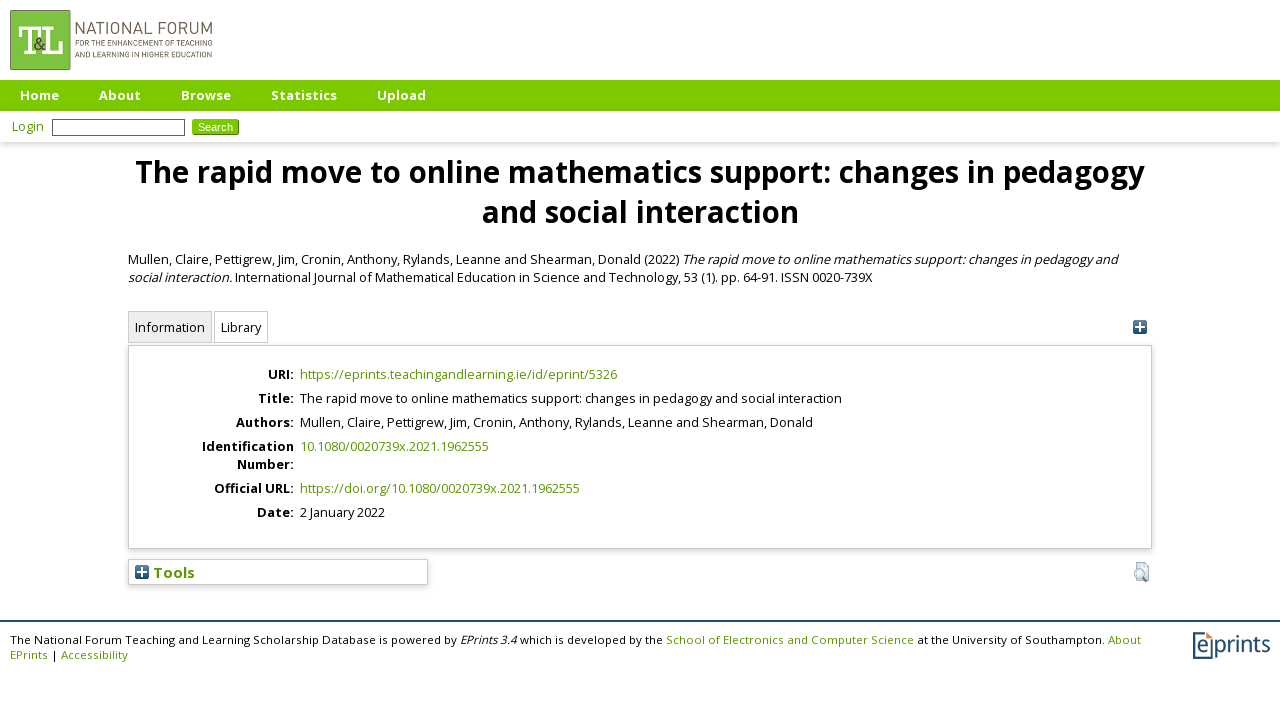

--- FILE ---
content_type: text/html; charset=utf-8
request_url: https://eprints.teachingandlearning.ie/id/eprint/5326/
body_size: 28293
content:
<!DOCTYPE html PUBLIC "-//W3C//DTD XHTML 1.0 Transitional//EN" "http://www.w3.org/TR/xhtml1/DTD/xhtml1-transitional.dtd">
<html xmlns="http://www.w3.org/1999/xhtml">
  <head>
    <meta http-equiv="X-UA-Compatible" content="IE=edge" />
    <title> The rapid move to online mathematics support: changes in pedagogy and social interaction  - The National Forum Teaching and Learning Scholarship Database</title>
    <link rel="icon" href="/favicon.ico" type="image/x-icon" />
    <link rel="shortcut icon" href="/favicon.ico" type="image/x-icon" />
<script type="text/javascript" src="http://www.google.com/jsapi">// <!-- No script --></script>
<script type="text/javascript">
        google.load("visualization", "1", {packages:["corechart", "geochart"]});
</script>
    <style>
      @import 'https://fonts.googleapis.com/css?family=Open+Sans:400,700';
    </style>
    <meta name="eprints.eprintid" content="5326" />
<meta name="eprints.rev_number" content="2" />
<meta name="eprints.eprint_status" content="archive" />
<meta name="eprints.userid" content="70220" />
<meta name="eprints.dir" content="disk0.old/00/00/53/26" />
<meta name="eprints.datestamp" content="2022-12-20 16:52:18" />
<meta name="eprints.lastmod" content="2022-12-20 16:52:19" />
<meta name="eprints.status_changed" content="2022-12-20 16:52:18" />
<meta name="eprints.type" content="article" />
<meta name="eprints.metadata_visibility" content="show" />
<meta name="eprints.creators_name" content="Mullen, Claire" />
<meta name="eprints.creators_name" content="Pettigrew, Jim" />
<meta name="eprints.creators_name" content="Cronin, Anthony" />
<meta name="eprints.creators_name" content="Rylands, Leanne" />
<meta name="eprints.creators_name" content="Shearman, Donald" />
<meta name="eprints.title" content="The rapid move to online mathematics support: changes in pedagogy and social interaction" />
<meta name="eprints.ispublished" content="pub" />
<meta name="eprints.date" content="2022-01-02" />
<meta name="eprints.date_type" content="published" />
<meta name="eprints.official_url" content="https://doi.org/10.1080/0020739x.2021.1962555" />
<meta name="eprints.id_number" content="doi:10.1080/0020739x.2021.1962555" />
<meta name="eprints.full_text_status" content="none" />
<meta name="eprints.publication" content="International Journal of Mathematical Education in Science and Technology" />
<meta name="eprints.volume" content="53" />
<meta name="eprints.number" content="1" />
<meta name="eprints.pagerange" content="64-91" />
<meta name="eprints.pages" content="28" />
<meta name="eprints.refereed" content="TRUE" />
<meta name="eprints.issn" content="0020-739X" />
<meta name="eprints.citation" content="  Mullen, Claire, Pettigrew, Jim, Cronin, Anthony, Rylands, Leanne and Shearman, Donald  (2022) The rapid move to online mathematics support: changes in pedagogy and social interaction.  International Journal of Mathematical Education in Science and Technology, 53 (1).  pp. 64-91.  ISSN 0020-739X     " />
<link rel="schema.DC" href="http://purl.org/DC/elements/1.0/" />
<meta name="DC.relation" content="https://eprints.teachingandlearning.ie/id/eprint/5326/" />
<meta name="DC.title" content="The rapid move to online mathematics support: changes in pedagogy and social interaction" />
<meta name="DC.creator" content="Mullen, Claire" />
<meta name="DC.creator" content="Pettigrew, Jim" />
<meta name="DC.creator" content="Cronin, Anthony" />
<meta name="DC.creator" content="Rylands, Leanne" />
<meta name="DC.creator" content="Shearman, Donald" />
<meta name="DC.date" content="2022-01-02" />
<meta name="DC.type" content="Article" />
<meta name="DC.type" content="PeerReviewed" />
<meta name="DC.identifier" content="  Mullen, Claire, Pettigrew, Jim, Cronin, Anthony, Rylands, Leanne and Shearman, Donald  (2022) The rapid move to online mathematics support: changes in pedagogy and social interaction.  International Journal of Mathematical Education in Science and Technology, 53 (1).  pp. 64-91.  ISSN 0020-739X     " />
<meta name="DC.relation" content="https://doi.org/10.1080/0020739x.2021.1962555" />
<meta name="DC.relation" content="doi:10.1080/0020739x.2021.1962555" />
<meta name="DC.identifier" content="doi:10.1080/0020739x.2021.1962555" />
<!-- Highwire Press meta tags -->
<meta name="citation_title" content="The rapid move to online mathematics support: changes in pedagogy and social interaction" />
<meta name="citation_author" content="Mullen, Claire" />
<meta name="citation_author" content="Pettigrew, Jim" />
<meta name="citation_author" content="Cronin, Anthony" />
<meta name="citation_author" content="Rylands, Leanne" />
<meta name="citation_author" content="Shearman, Donald" />
<meta name="citation_publication_date" content="2022/01/02" />
<meta name="citation_online_date" content="2022/12/20" />
<meta name="citation_journal_title" content="International Journal of Mathematical Education in Science and Technology" />
<meta name="citation_issn" content="0020-739X" />
<meta name="citation_volume" content="53" />
<meta name="citation_issue" content="1" />
<meta name="citation_firstpage" content="64" />
<meta name="citation_lastpage" content="91" />
<meta name="citation_date" content="2022/01/02" />
<meta name="citation_cover_date" content="2022/01/02" />
<!-- PRISM meta tags -->
<link rel="schema.prism" href="https://www.w3.org/submissions/2020/SUBM-prism-20200910/" />
<meta name="prism.dateReceived" content="2022-12-20T16:52:18" />
<meta name="prism.modificationDate" content="2022-12-20T16:52:19" />
<meta name="prism.pageRange" content="64-91" />
<meta name="prism.startingPage" content="64" />
<meta name="prism.endingPage" content="91" />
<meta name="prism.pageCount" content="28" />
<meta name="prism.issn" content="0020-739X" />
<meta name="prism.publicationName" content="International Journal of Mathematical Education in Science and Technology" />
<meta name="prism.volume" content="53" />
<meta name="prism.number" content="1" />
<meta name="prism.link" content="https://doi.org/10.1080/0020739x.2021.1962555" />
<link rel="alternate" href="https://eprints.teachingandlearning.ie/cgi/export/eprint/5326/Refer/tandl-eprint-5326.refer" type="text/plain" title="Refer" />
<link rel="alternate" href="https://eprints.teachingandlearning.ie/cgi/export/eprint/5326/RDFN3/tandl-eprint-5326.n3" type="text/n3" title="RDF+N3" />
<link rel="alternate" href="https://eprints.teachingandlearning.ie/cgi/export/eprint/5326/HTML/tandl-eprint-5326.html" type="text/html; charset=utf-8" title="HTML Citation" />
<link rel="alternate" href="https://eprints.teachingandlearning.ie/cgi/export/eprint/5326/XML/tandl-eprint-5326.xml" type="application/vnd.eprints.data+xml; charset=utf-8" title="EP3 XML" />
<link rel="alternate" href="https://eprints.teachingandlearning.ie/cgi/export/eprint/5326/Atom/tandl-eprint-5326.xml" type="application/atom+xml;charset=utf-8" title="Atom" />
<link rel="alternate" href="https://eprints.teachingandlearning.ie/cgi/export/eprint/5326/COinS/tandl-eprint-5326.txt" type="text/plain; charset=utf-8" title="OpenURL ContextObject in Span" />
<link rel="alternate" href="https://eprints.teachingandlearning.ie/cgi/export/eprint/5326/RefWorks/tandl-eprint-5326.ref" type="text/plain" title="RefWorks" />
<link rel="alternate" href="https://eprints.teachingandlearning.ie/cgi/export/eprint/5326/Text/tandl-eprint-5326.txt" type="text/plain; charset=utf-8" title="ASCII Citation" />
<link rel="alternate" href="https://eprints.teachingandlearning.ie/cgi/export/eprint/5326/BibTeX/tandl-eprint-5326.bib" type="text/plain; charset=utf-8" title="BibTeX" />
<link rel="alternate" href="https://eprints.teachingandlearning.ie/cgi/export/eprint/5326/Simple/tandl-eprint-5326.txt" type="text/plain; charset=utf-8" title="Simple Metadata" />
<link rel="alternate" href="https://eprints.teachingandlearning.ie/cgi/export/eprint/5326/CSV/tandl-eprint-5326.csv" type="text/csv; charset=utf-8" title="Multiline CSV" />
<link rel="alternate" href="https://eprints.teachingandlearning.ie/cgi/export/eprint/5326/MODS/tandl-eprint-5326.xml" type="text/xml; charset=utf-8" title="MODS" />
<link rel="alternate" href="https://eprints.teachingandlearning.ie/cgi/export/eprint/5326/RIS/tandl-eprint-5326.ris" type="text/plain" title="Reference Manager" />
<link rel="alternate" href="https://eprints.teachingandlearning.ie/cgi/export/eprint/5326/RDFXML/tandl-eprint-5326.rdf" type="application/rdf+xml" title="RDF+XML" />
<link rel="alternate" href="https://eprints.teachingandlearning.ie/cgi/export/eprint/5326/DC/tandl-eprint-5326.txt" type="text/plain; charset=utf-8" title="Dublin Core" />
<link rel="alternate" href="https://eprints.teachingandlearning.ie/cgi/export/eprint/5326/DIDL/tandl-eprint-5326.xml" type="text/xml; charset=utf-8" title="MPEG-21 DIDL" />
<link rel="alternate" href="https://eprints.teachingandlearning.ie/cgi/export/eprint/5326/ContextObject/tandl-eprint-5326.xml" type="text/xml; charset=utf-8" title="OpenURL ContextObject" />
<link rel="alternate" href="https://eprints.teachingandlearning.ie/cgi/export/eprint/5326/RDFNT/tandl-eprint-5326.nt" type="text/plain" title="RDF+N-Triples" />
<link rel="alternate" href="https://eprints.teachingandlearning.ie/cgi/export/eprint/5326/EndNote/tandl-eprint-5326.enw" type="text/plain; charset=utf-8" title="EndNote" />
<link rel="alternate" href="https://eprints.teachingandlearning.ie/cgi/export/eprint/5326/JSON/tandl-eprint-5326.js" type="application/json; charset=utf-8" title="JSON" />
<link rel="alternate" href="https://eprints.teachingandlearning.ie/cgi/export/eprint/5326/METS/tandl-eprint-5326.xml" type="text/xml; charset=utf-8" title="METS" />
<link rel="Top" href="https://eprints.teachingandlearning.ie/" />
    <link rel="Sword" href="https://eprints.teachingandlearning.ie/sword-app/servicedocument" />
    <link rel="SwordDeposit" href="https://eprints.teachingandlearning.ie/id/contents" />
    <link rel="Search" type="text/html" href="https://eprints.teachingandlearning.ie/cgi/search" />
    <link rel="Search" type="application/opensearchdescription+xml" href="https://eprints.teachingandlearning.ie/cgi/opensearchdescription" title="The National Forum Teaching and Learning Scholarship Database" />
    <script type="text/javascript">
// <![CDATA[
var eprints_http_root = "https://eprints.teachingandlearning.ie";
var eprints_http_cgiroot = "https://eprints.teachingandlearning.ie/cgi";
var eprints_oai_archive_id = "eprints.teachingandlearning.ie";
var eprints_logged_in = false;
var eprints_logged_in_userid = 0; 
var eprints_logged_in_username = ""; 
var eprints_logged_in_usertype = ""; 
// ]]></script>
    <style type="text/css">.ep_logged_in { display: none }</style>
    <link rel="stylesheet" type="text/css" href="/style/auto-3.4.4.css?1712225075" />
    <script type="text/javascript" src="/javascript/auto-3.4.4.js?1764858452">
//padder
</script>
    <!--[if lte IE 6]>
        <link rel="stylesheet" type="text/css" href="/style/ie6.css" />
   <![endif]-->
    <meta name="Generator" content="EPrints 3.4.4" />
    <meta http-equiv="Content-Type" content="text/html; charset=UTF-8" />
    <meta http-equiv="Content-Language" content="en" />
    <script type="text/javascript">
// <![CDATA[
var eprints_user_id = "false";
// ]]></script><style>.abstract_lists { display: none !important; } .ep_search_BatchList{ display: none; }</style>
  </head>
  <body>
    
    <div class="ep_tm_header ep_noprint">
      <div class="ep_tm_site_logo">
        <a href="https://eprints.teachingandlearning.ie/" title="The National Forum Teaching and Learning Scholarship Database">
          <img alt="The National Forum Teaching and Learning Scholarship Database" src="/images/sitelogo.png" />
        </a>
      </div>
      <ul class="ep_tm_menu">
        <li>
          <a href="https://eprints.teachingandlearning.ie">
            Home
          </a>
        </li>
        <li>
          <a href="https://eprints.teachingandlearning.ie/information.html">
            About
          </a>
        </li>
        <li>
          <a href="https://eprints.teachingandlearning.ie/view/" menu="ep_tm_menu_browse">
            Browse
          </a>
          <ul id="ep_tm_menu_browse" style="display:none;">
            <li>
              <a href="https://eprints.teachingandlearning.ie/view/year/">
                Browse by 
                Year
              </a>
            </li>
            <li>
              <a href="https://eprints.teachingandlearning.ie/view/subjects/">
                Browse by 
                Subject
              </a>
            </li>
            <li>
              <a href="https://eprints.teachingandlearning.ie/view/creators/">
                Browse by 
                Author
              </a>
            </li>
          </ul>
        </li>
	<li>
          <a href="https://eprints.teachingandlearning.ie/cgi/stats/report">
            Statistics
          </a>
        </li>
        <li>
          <a href="https://eprints.teachingandlearning.ie/cgi/users/home">
            Upload
          </a>
        </li>
      </ul>
      <table class="ep_tm_searchbar">
        <tr>
          <td align="left">
            <ul class="ep_tm_key_tools" id="ep_tm_menu_tools" role="toolbar"><li><a href="/cgi/users/home" class="ep_tm_key_tools_item_link">Login</a></li></ul>
          </td>
          <td align="right" style="white-space: nowrap">
            
            <form method="get" accept-charset="utf-8" action="https://eprints.teachingandlearning.ie/cgi/search" style="display:inline">
              <input class="ep_tm_searchbarbox" size="20" type="text" name="q" />
              <input class="ep_tm_searchbarbutton" value="Search" type="submit" name="_action_search" />
              <input type="hidden" name="_action_search" value="Search" />
              <input type="hidden" name="_order" value="bytitle" />
              <input type="hidden" name="basic_srchtype" value="ALL" />
              <input type="hidden" name="_satisfyall" value="ALL" />
            </form>
          </td>
        </tr>
      </table>
    </div>
    <div>
      <div class="ep_tm_page_content">
        <h1 class="ep_tm_pagetitle">
          

The rapid move to online mathematics support: changes in pedagogy and social interaction


        </h1>
        <div class="ep_summary_content"><div class="ep_summary_content_left"></div><div class="ep_summary_content_right"></div><div class="ep_summary_content_top"></div><div class="ep_summary_content_main">

  <p style="margin-bottom: 1em">
    


    <span class="person_name">Mullen, Claire</span>, <span class="person_name">Pettigrew, Jim</span>, <span class="person_name">Cronin, Anthony</span>, <span class="person_name">Rylands, Leanne</span> and <span class="person_name">Shearman, Donald</span>
  

(2022)

<em>The rapid move to online mathematics support: changes in pedagogy and social interaction.</em>


    International Journal of Mathematical Education in Science and Technology, 53 (1).
     pp. 64-91.
     ISSN 0020-739X
  


  



  </p>

<div class="ep_panel_container ep_panel_container_eprint ep_panel_set_eprint_5326" id="ep_panel_set_eprint_5326"><ul class="ep_panel_buttons" id="ep_panel_set_eprint_5326_buttons" role="tablist" aria-label="Tabbed Panels"><li class="ep_panel_links ep_panel_set_eprint_5326_links" id="ep_panel_set_eprint_5326_links_metadata" onfocusin="ep_open_panel(event, 'ep_panel_set_eprint_5326', 'metadata')" tabindex="-100" role="tab" aria-controls="metadata">Information</li><li class="ep_panel_links ep_panel_set_eprint_5326_links" id="ep_panel_set_eprint_5326_links_library" onfocusin="ep_open_panel(event, 'ep_panel_set_eprint_5326', 'library')" tabindex="-101" role="tab" aria-controls="library">Library</li></ul><div class="ep_panel_controls" id="ep_panel_set_eprint_5326_controls"><a id="ep_panel_set_eprint_5326_controls_open" class="ep_panel_controls_open" onclick="ep_open_panel_all('ep_panel_set_eprint_5326');">[+]</a><a id="ep_panel_set_eprint_5326_controls_close" class="ep_panel_controls_close" onclick="ep_close_panel_all('ep_panel_set_eprint_5326');">[-]</a></div><div class="ep_panels" id="ep_panel_set_eprint_5326_panels" number_of_panels="2"><div id="metadata" class="ep_panel_wrapper" ep_panel_order="0" ep_tile_order="0" role="tabpanel" aria-labelledby="ep_panel_set_eprint_5326_links_metadata">

<div class="ep_panel_content" id="ep_panel_ep_panel_set_eprint_5326__metadata">
<div class="ep_panel_title" id="ep_panel_set_eprint_5326__metadata_title">Information</div>
  <div class="ep_panel_body" id="ep_panel_set_eprint_5326__metadata_content">
    <div id="ep_panel_set_eprint_5326__metadata_content_inner">         
      <div class="ep_panel_table">
<div class="ep_panel_eprint_data">
        
</div>
<div class="ep_panel_eprint_dynamic_data">
        
          <div class="ep_panel_table_row ep_panel_table_row_URI">
            <div class="ep_panel_table_header">URI:</div>
            <div class="ep_panel_table_cell"><a href="https://eprints.teachingandlearning.ie/id/eprint/5326">https://eprints.teachingandlearning.ie/id/eprint/5326</a></div>
          </div>
        
</div>
<div class="ep_panel_eprint_metadata">
        
          
            <div class="ep_panel_table_row ep_panel_table_row_title">
              <div class="ep_panel_table_header">Title:</div>
              <div class="ep_panel_table_cell">The rapid move to online mathematics support: changes in pedagogy and social interaction</div>
            </div>
          
        
          
            <div class="ep_panel_table_row ep_panel_table_row_creators_name">
              <div class="ep_panel_table_header">Authors:</div>
              <div class="ep_panel_table_cell"><span class="person_name">Mullen, Claire</span>, <span class="person_name">Pettigrew, Jim</span>, <span class="person_name">Cronin, Anthony</span>, <span class="person_name">Rylands, Leanne</span> and <span class="person_name">Shearman, Donald</span></div>
            </div>
          
        
          
        
          
        
          
            <div class="ep_panel_table_row ep_panel_table_row_id_number">
              <div class="ep_panel_table_header">Identification Number:</div>
              <div class="ep_panel_table_cell"><a href="https://doi.org/10.1080/0020739x.2021.1962555" target="_blank">10.1080/0020739x.2021.1962555</a></div>
            </div>
          
        
          
            <div class="ep_panel_table_row ep_panel_table_row_official_url">
              <div class="ep_panel_table_header">Official URL:</div>
              <div class="ep_panel_table_cell"><a href="https://doi.org/10.1080/0020739x.2021.1962555">https://doi.org/10.1080/0020739x.2021.1962555</a></div>
            </div>
          
        
          
            <div class="ep_panel_table_row ep_panel_table_row_date">
              <div class="ep_panel_table_header">Date:</div>
              <div class="ep_panel_table_cell">2 January 2022</div>
            </div>
          
        
          
        
          
        
          
        
          
        
          
        
</div>
      </div>
    </div>
  </div>
</div>
</div><div id="library" class="ep_panel_wrapper" ep_panel_order="1" ep_tile_order="1" role="tabpanel" aria-labelledby="ep_panel_set_eprint_5326_links_library">

<div class="ep_panel_content" id="ep_panel_ep_panel_set_eprint_5326__library">
<div class="ep_panel_title" id="ep_panel_set_eprint_5326__library_title">Library</div>
  <div class="ep_panel_body" id="ep_panel_set_eprint_5326__library_content">
    <div id="ep_panel_set_eprint_5326__library_content_inner">         
      <div class="ep_panel_table">
<div class="ep_panel_eprint_data">
        
</div>
<div class="ep_panel_eprint_dynamic_data">
        
</div>
<div class="ep_panel_eprint_metadata">
        
          
            <div class="ep_panel_table_row ep_panel_table_row_type">
              <div class="ep_panel_table_header">Item Type:</div>
              <div class="ep_panel_table_cell">Article</div>
            </div>
          
        
          
        
          
        
          
        
          
            <div class="ep_panel_table_row ep_panel_table_row_userid">
              <div class="ep_panel_table_header">Depositing User:</div>
              <div class="ep_panel_table_cell">

<a href="https://eprints.teachingandlearning.ie/profile/70220"><span class="ep_name_citation"><span class="person_name">EPrints Services</span></span></a>

</div>
            </div>
          
        
          
        
          
            <div class="ep_panel_table_row ep_panel_table_row_datestamp">
              <div class="ep_panel_table_header">Date Deposited:</div>
              <div class="ep_panel_table_cell">20 Dec 2022 16:52</div>
            </div>
          
        
          
            <div class="ep_panel_table_row ep_panel_table_row_rev_number">
              <div class="ep_panel_table_header">Revision:</div>
              <div class="ep_panel_table_cell">2</div>
            </div>
          
        
          
            <div class="ep_panel_table_row ep_panel_table_row_lastmod">
              <div class="ep_panel_table_header">Last Modified:</div>
              <div class="ep_panel_table_cell">20 Dec 2022 16:52</div>
            </div>
          
        
</div>
      </div>
    </div>
  </div>
</div>
</div></div><script type="text/javascript">
// <![CDATA[
ep_panel_init('metadata', 'as_tabs', 'ep_panel_set_eprint_5326');
// ]]></script></div>

  
  

  
    <table class="ep_summary_page_actions ep_summary_page_actions_small">
    
      <tr>
        <td><a href="/cgi/users/home?screen=EPrint%3A%3AView&amp;eprintid=5326"><img src="/style/images/action_view.png" alt="View Item" class="ep_form_action_icon" role="button" /></a></td>
<!--        <td><epc:print expr="$action.action_title()" /></td> -->
      </tr>
    
    </table>
  

</div><div class="ep_summary_content_bottom"><div class="ep_summary_box ep_plugin_summary_box_tools" id="ep_summary_box_1"><div class="ep_summary_box_title"><div class="ep_no_js">Tools</div><div class="ep_only_js" id="ep_summary_box_1_colbar" style="display: none"><a class="ep_box_collapse_link" onclick="EPJS_blur(event); EPJS_toggleSlideScroll('ep_summary_box_1_content',true,'ep_summary_box_1');EPJS_toggle('ep_summary_box_1_colbar',true);EPJS_toggle('ep_summary_box_1_bar',false);return false" href="#"><img alt="-" src="/style/images/minus.png" border="0" /> Tools</a></div><div class="ep_only_js" id="ep_summary_box_1_bar"><a class="ep_box_collapse_link" onclick="EPJS_blur(event); EPJS_toggleSlideScroll('ep_summary_box_1_content',false,'ep_summary_box_1');EPJS_toggle('ep_summary_box_1_colbar',false);EPJS_toggle('ep_summary_box_1_bar',true);return false" href="#"><img alt="+" src="/style/images/plus.png" border="0" /> Tools</a></div></div><div class="ep_summary_box_body" id="ep_summary_box_1_content" style="display: none"><div id="ep_summary_box_1_content_inner"><div class="ep_block" style="margin-bottom: 1em"><form method="get" accept-charset="utf-8" action="https://eprints.teachingandlearning.ie/cgi/export_redirect">
  <input name="eprintid" id="eprintid" value="5326" type="hidden" />
  <select name="format" aria-labelledby="box_tools_export_button">
    <option value="Refer">Refer</option>
    <option value="RDFN3">RDF+N3</option>
    <option value="HTML">HTML Citation</option>
    <option value="XML">EP3 XML</option>
    <option value="Atom">Atom</option>
    <option value="COinS">OpenURL ContextObject in Span</option>
    <option value="RefWorks">RefWorks</option>
    <option value="Text">ASCII Citation</option>
    <option value="BibTeX">BibTeX</option>
    <option value="Simple">Simple Metadata</option>
    <option value="CSV">Multiline CSV</option>
    <option value="MODS">MODS</option>
    <option value="RIS">Reference Manager</option>
    <option value="RDFXML">RDF+XML</option>
    <option value="DC">Dublin Core</option>
    <option value="DIDL">MPEG-21 DIDL</option>
    <option value="ContextObject">OpenURL ContextObject</option>
    <option value="RDFNT">RDF+N-Triples</option>
    <option value="EndNote">EndNote</option>
    <option value="JSON">JSON</option>
    <option value="METS">METS</option>
  </select>
  <input type="submit" value="Export" class="ep_form_action_button" id="box_tools_export_button" />
</form></div><div class="addtoany_share_buttons"><a href="https://www.addtoany.com/share?linkurl=https://eprints.teachingandlearning.ie/id/eprint/5326&amp;title=The rapid move to online mathematics support: changes in pedagogy and social interaction" target="_blank"><img src="/images/shareicon/a2a.svg" class="ep_form_action_button" alt="Add to Any" /></a><a href="https://www.addtoany.com/add_to/twitter?linkurl=https://eprints.teachingandlearning.ie/id/eprint/5326&amp;linkname=The rapid move to online mathematics support: changes in pedagogy and social interaction" target="_blank"><img src="/images/shareicon/twitter.svg" class="ep_form_action_button" alt="Add to Twitter" /></a><a href="https://www.addtoany.com/add_to/facebook?linkurl=https://eprints.teachingandlearning.ie/id/eprint/5326&amp;linkname=The rapid move to online mathematics support: changes in pedagogy and social interaction" target="_blank"><img src="/images/shareicon/facebook.svg" class="ep_form_action_button" alt="Add to Facebook" /></a><a href="https://www.addtoany.com/add_to/linkedin?linkurl=https://eprints.teachingandlearning.ie/id/eprint/5326&amp;linkname=The rapid move to online mathematics support: changes in pedagogy and social interaction" target="_blank"><img src="/images/shareicon/linkedin.svg" class="ep_form_action_button" alt="Add to Linkedin" /></a><a href="https://www.addtoany.com/add_to/pinterest?linkurl=https://eprints.teachingandlearning.ie/id/eprint/5326&amp;linkname=The rapid move to online mathematics support: changes in pedagogy and social interaction" target="_blank"><img src="/images/shareicon/pinterest.svg" class="ep_form_action_button" alt="Add to Pinterest" /></a><a href="https://www.addtoany.com/add_to/email?linkurl=https://eprints.teachingandlearning.ie/id/eprint/5326&amp;linkname=The rapid move to online mathematics support: changes in pedagogy and social interaction" target="_blank"><img src="/images/shareicon/email.svg" class="ep_form_action_button" alt="Add to Email" /></a></div></div></div></div><div class="ep_summary_box abstract_lists" id="ep_summary_box_2"><div class="ep_summary_box_title"><div class="ep_no_js">Lists</div><div class="ep_only_js" id="ep_summary_box_2_colbar" style="display: none"><a class="ep_box_collapse_link" onclick="EPJS_blur(event); EPJS_toggleSlideScroll('ep_summary_box_2_content',true,'ep_summary_box_2');EPJS_toggle('ep_summary_box_2_colbar',true);EPJS_toggle('ep_summary_box_2_bar',false);return false" href="#"><img alt="-" src="/style/images/minus.png" border="0" /> Lists</a></div><div class="ep_only_js" id="ep_summary_box_2_bar"><a class="ep_box_collapse_link" onclick="EPJS_blur(event); EPJS_toggleSlideScroll('ep_summary_box_2_content',false,'ep_summary_box_2');EPJS_toggle('ep_summary_box_2_colbar',false);EPJS_toggle('ep_summary_box_2_bar',true);return false" href="#"><img alt="+" src="/style/images/plus.png" border="0" /> Lists</a></div></div><div class="ep_summary_box_body" id="ep_summary_box_2_content" style="display: none"><div id="ep_summary_box_2_content_inner"><div id="lists_5326" class="abstract_lists"></div>
	<script type="text/javascript">
		generateList(5326, false);
	</script>
</div></div></div></div><div class="ep_summary_content_after"></div></div>
      </div>
    </div>
    <div class="ep_tm_footer ep_noprint">
      <div class="ep_tm_eprints_logo">
        <a href="http://eprints.org/software/">
          <img alt="EPrints Logo" src="/images/eprintslogo.png" />
        </a>
      </div>
      <span>The National Forum Teaching and Learning Scholarship Database is powered by <em>EPrints 3.4</em> which is developed by the <a href="https://www.ecs.soton.ac.uk/">School of Electronics and Computer Science</a> at the University of Southampton. <a href="/eprints/">About EPrints</a> | <a href="/accessibility/">Accessibility</a></span>
    </div>
  </body>
</html>